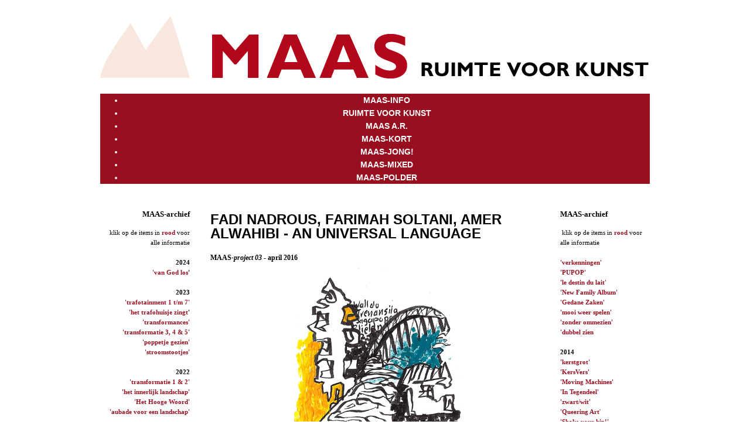

--- FILE ---
content_type: text/html; charset=utf-8
request_url: https://maasartistresidence.nl/?id=583
body_size: 9722
content:
<!DOCTYPE html PUBLIC "-//W3C//DTD XHTML 1.0 Transitional//EN"
  "http://www.w3.org/TR/xhtml1/DTD/xhtml1-transitional.dtd">

<html xmlns="http://www.w3.org/1999/xhtml" 
   xml:lang="en-gb" lang="en-gb" >

<head>

<base href="https://maasartistresidence.nl/" />
	<meta http-equiv="content-type" content="text/html; charset=utf-8" />
	<meta name="keywords" content="Maas Artist Residence is een onafhankelijk kunstenaarsinitiatief door de nederlandse kunstenaar Bart Drost, gevestigd in de oude melkfabriek Maas&amp;Waal nabij het centrum van Nijmegen. MAAS geeft pas afgestudeerde Chinese kunstenaars een tijdelijke werkplek. Kunst Nijmegen; beeldende kunst; schilderkunst; tentoonstellingen;" />
	<meta name="author" content="Luc Dinnissen" />
	<meta name="description" content="Bart Drost, Maas Artist Residence, kunst, Nijmegen, Chinese, beeldende kunst, tentoonstellingen, performance," />
	<meta name="generator" content="Joomla! - Open Source Content Management" />
	<title>Maas Artist Residence - Fadi Nadrous, Farimah Soltani, Amer Alwahibi - An universal language</title>
	<link href="https://cdn.jsdelivr.net/gh/fancyapps/fancybox@3.5.7/dist/jquery.fancybox.min.css" rel="stylesheet" type="text/css" />
	<link href="/plugins/content/jw_sig/jw_sig/tmpl/Classic/css/template.css?v=4.1.0" rel="stylesheet" type="text/css" />
	<link href="https://maasartistresidence.nl/modules/mod_ext_superfish_menu/assets/css/superfish.css" rel="stylesheet" type="text/css" />
	<script type="application/json" class="joomla-script-options new">{"csrf.token":"a7101f02b13617e876a4c4ad2ca60e16","system.paths":{"root":"","base":""}}</script>
	<script src="/media/system/js/mootools-core.js?1d5bfdf7cd73479eef729617fecd2ba5" type="text/javascript"></script>
	<script src="/media/system/js/core.js?1d5bfdf7cd73479eef729617fecd2ba5" type="text/javascript"></script>
	<script src="/media/jui/js/jquery.min.js?1d5bfdf7cd73479eef729617fecd2ba5" type="text/javascript"></script>
	<script src="/media/jui/js/jquery-noconflict.js?1d5bfdf7cd73479eef729617fecd2ba5" type="text/javascript"></script>
	<script src="/media/jui/js/jquery-migrate.min.js?1d5bfdf7cd73479eef729617fecd2ba5" type="text/javascript"></script>
	<script src="https://cdn.jsdelivr.net/gh/fancyapps/fancybox@3.5.7/dist/jquery.fancybox.min.js" type="text/javascript"></script>
	<script src="/media/system/js/caption.js?1d5bfdf7cd73479eef729617fecd2ba5" type="text/javascript"></script>
	<script type="text/javascript">

        (function($) {
            $(document).ready(function() {
                $.fancybox.defaults.i18n.en = {
                    CLOSE: 'Close',
                    NEXT: 'Next',
                    PREV: 'Previous',
                    ERROR: 'The requested content cannot be loaded.<br/>Please try again later.',
                    PLAY_START: 'Start slideshow',
                    PLAY_STOP: 'Pause slideshow',
                    FULL_SCREEN: 'Full screen',
                    THUMBS: 'Thumbnails',
                    DOWNLOAD: 'Download',
                    SHARE: 'Share',
                    ZOOM: 'Zoom'
                };
                $.fancybox.defaults.lang = 'en';
                $('a.fancybox-gallery').fancybox({
                    buttons: [
                        'slideShow',
                        'fullScreen',
                        'thumbs',
                        'share',
                        'download',
                        //'zoom',
                        'close'
                    ],
                    beforeShow: function(instance, current) {
                        if (current.type === 'image') {
                            var title = current.opts.$orig.attr('title');
                            current.opts.caption = (title.length ? '<b class="fancyboxCounter">Image ' + (current.index + 1) + ' of ' + instance.group.length + '</b>' + ' | ' + title : '');
                        }
                    }
                });
            });
        })(jQuery);
    jQuery(window).on('load',  function() {
				new JCaption('img.caption');
			});
	</script>
	<script type = "text/javascript" src = "http://ajax.googleapis.com/ajax/libs/jquery/1.9.1/jquery.min.js"></script>
	<script type = "text/javascript" src = "https://maasartistresidence.nl/modules/mod_ext_superfish_menu/assets/js/hoverIntent.js"></script>
	<script type = "text/javascript" src = "https://maasartistresidence.nl/modules/mod_ext_superfish_menu/assets/js/superfish.js"></script>
	<script type = "text/javascript">if (jQuery) jQuery.noConflict();</script>

<link rel="stylesheet" href="/templates/luc/css/style.css" type="text/css" />

</head>

<body>

<div id="wrapper">


	<div id="wrapper-sub">


		<div id="translate">
				
		</div>

		<div id="header">
					<div class="moduletable">
						

<div class="custom"  >
	<p><a href="http://www.maasartistresidence.nl/"><img src="/images/stories/header_nl2.png" alt="" border="0" /></a></p></div>
		</div>
		
		</div>

		<div id="menu">
					<div class="moduletable">
							
<div class="mod_ext_superfish_menu">
	
	<ul class="ext-menu  ">
	<li class="item-126 current active"><a href="/" >MAAS-INFO</a></li><li class="item-121"><a href="/maas-space-for-art" >Ruimte voor Kunst</a></li><li class="item-122"><a href="/artist-residence" >MAAS A.R.</a></li><li class="item-123"><a href="/maas-short" >MAAS-kort</a></li><li class="item-124"><a href="/maas-young" >MAAS-jong!</a></li><li class="item-125"><a href="/maas-mixed" >MAAS-mixed</a></li><li class="item-127"><a href="/maas-en-de-polder" >MAAS-polder</a></li></ul>
	
	
		<script type="text/javascript"> 
	   jQuery(document).ready(function(){ 
			jQuery("ul.ext-menu").superfish({ 
				animation:  {opacity:'show', height:'show', width:'show'},
				delay:      1000,
				speed:      'normal',
				autoArrows: true 
			}); 
		});  
	</script>
		<div style="clear: both;"></div>
</div><div style='display:none'><div><p>Developed in conjunction with <a href='http://www.ext-joom.com/en/' title='Joomla templates' target='_blank'>Ext-Joom.com</a></p></div></div>		</div>
	
		</div>

		<div id="content">

			<div id="left">
						<div class="moduletable">
							<h3>MAAS-archief</h3>
						

<div class="custom"  >
	<p style="text-align: right;">klik op de items in <strong><a href="/?id=618">rood</a></strong> voor alle informatie</p>
<p style="text-align: right;"> </p>
<p style="text-align: right;"><strong>2024</strong></p>
<p style="text-align: right;"><strong><a href="/?id=707">'van God los</a>'</strong></p>
<p style="text-align: right;"> </p>
<p style="text-align: right;"><strong>2023</strong></p>
<p style="text-align: right;"><strong><a href="/?id=686" target="_blank" rel="noopener noreferrer">'trafotainment 1 t/m 7'</a></strong></p>
<p style="text-align: right;"><strong><a href="/?id=691" target="_blank" rel="noopener noreferrer">'het trafohuisje zingt</a>'</strong></p>
<p style="text-align: right;"><strong><a href="/?id=682" target="_blank" rel="noopener noreferrer">'transformances'</a></strong></p>
<p style="text-align: right;"><strong><a href="/?id=683" target="_blank" rel="noopener noreferrer">'transformatie 3, 4 &amp; 5'</a></strong></p>
<p style="text-align: right;"><strong><a href="/?id=687" target="_blank" rel="noopener noreferrer">'poppetje gezien'</a></strong></p>
<p style="text-align: right;"><strong><a href="/?id=681">'stroomstootjes'</a></strong></p>
<p style="text-align: right;"> </p>
<p style="text-align: right;"><strong>2022</strong></p>
<p style="text-align: right;"><strong><a href="/?id=680">'transformatie 1 &amp; 2'</a></strong></p>
<p style="text-align: right;"><strong><a href="/?id=679">'het innerlijk landschap'</a></strong></p>
<p style="text-align: right;"><strong><a href="/?id=678">'Het Hooge Woord'</a></strong></p>
<p style="text-align: right;"><strong><a href="/?id=677">'aubade voor een landschap'</a></strong></p>
<p style="text-align: right;"><strong> </strong></p>
<p style="text-align: right;"><strong>2017</strong></p>
<p style="text-align: right;"><strong><a href="/?id=668">'stilaan voorwaarts'</a></strong></p>
<p style="text-align: right;"><strong><a href="/?id=667">'resoneren'</a></strong></p>
<p style="text-align: right;"><strong><a href="/?id=660">'sen lin mu'</a></strong></p>
<p style="text-align: right;"><strong><a href="/?id=653">'at home'</a></strong></p>
<p style="text-align: right;"><strong><a href="/?id=647">'speelruimte'</a></strong></p>
<p style="text-align: right;"><strong><a href="/?id=642">'lievelingen'</a></strong></p>
<p style="text-align: right;"><strong><a href="/?id=641">'scheppingsdrang'</a></strong></p>
<p style="text-align: right;"><strong><a href="/?id=635">'nieuw leven'</a></strong></p>
<p style="text-align: right;"><strong><a href="/?id=629">'STILL'</a></strong></p>
<p style="text-align: right;"><strong><a href="/?id=622">'poeder &amp; garen'</a> </strong></p>
<p style="text-align: right;"> </p>
<p style="text-align: right;"><strong>2016</strong></p>
<p style="text-align: right;"><strong><a href="/?id=617">'couch paintings'</a></strong></p>
<p style="text-align: right;"><strong><a href="/?id=611">'MANCAVE'</a></strong></p>
<p style="text-align: right;"><strong><a href="/?id=604">'Ode aan Oda'</a></strong></p>
<p style="text-align: right;"><strong><a href="/?id=598">'the incident room'</a></strong></p>
<p style="text-align: right;"><strong><a href="/?id=597">'remember to breathe'</a></strong></p>
<p style="text-align: right;"><strong><a href="/?id=562">'wat verdwijnt blijft'</a></strong></p>
<p style="text-align: right;"><strong><a href="/?id=583">'an universal language'</a></strong></p>
<p style="text-align: right;"> <strong><a href="/?id=574">'alles wat je maakt...'</a></strong></p>
<p style="text-align: right;"><strong><a href="/?id=571">'100 + 100'</a></strong></p>
<p style="text-align: right;"> <strong><a href="/?id=555">'MAAS AR in het bejaardenhuis'</a></strong></p>
<p style="text-align: right;"><strong><a href="/?id=557">'vreugdbewijzen </a></strong></p>
<p style="text-align: right;"><strong><a href="/?id=557">&amp; Spielwahn'</a></strong></p>
<p style="text-align: right;"> </p>
<p style="text-align: right;"><strong>2015</strong></p>
<p style="text-align: right;"><strong><a href="/?id=550">'rolling, rolling...'</a></strong></p>
<p style="text-align: right;"><strong><a href="/?id=544">'de een en de ander'</a></strong></p>
<p style="text-align: right;"><strong><a href="/?id=535"> '024-beeldenmarathon'</a></strong></p>
<p> </p>
<p style="text-align: right;"> </p>
<p style="text-align: right;"> </p>
<p><a href="/?id=5"><img style="float: right;" src="/images/contact.jpg" alt="" width="6" height="4" /></a></p></div>
		</div>
	
			</div>

			<div id="middle">
				<div class="item-page" itemscope itemtype="https://schema.org/Article">
	<meta itemprop="inLanguage" content="en-GB" />
	
		
			<div class="page-header">
		<h2 itemprop="headline">
			Fadi Nadrous, Farimah Soltani, Amer Alwahibi - An universal language		</h2>
							</div>
					
		
						<dl class="article-info muted">

		
			<dt class="article-info-term">
							</dt>

			
			
			
			
			
		
					
			
						</dl>
	
	
		
								<div itemprop="articleBody">
		<p><strong>MAAS<em>-project 03</em> - april 2016</strong></p>
<p class="MsoNormal" style="text-align: left;"><img style="display: block; margin-left: auto; margin-right: auto;" src="/images/stories/refugee/web.jpg" alt="" width="300" height="300" /></p>
<p class="MsoNormal" style="text-align: left;"> </p>
<p class="MsoNormal" style="text-align: justify;"><span id="result_box" lang="en"><span class="hps">Since December 2015 </span><span class="hps">the young visual artists</span> <span class="hps">Fadi</span> <span class="hps">Nadrous</span> from Syria <span class="hps">and</span> <span class="hps">Farimah</span> <span class="hps">Soltani</span> from Iran worked one day a week <span class="hps">at</span> the studio of Bart Drost, the space where the <span class="hps">MAAS-activities take place</span>. In 'an universal language'<span class="hps"> Fadi and Farimah</span> <span class="hps">show</span> recent <span class="hps">works that they have</span> <span class="hps">made</span> here <span class="hps">in the Netherlands. </span></span></p>
<p class="MsoNormal" style="text-align: justify;"><span id="result_box" lang="en"><span class="hps">Farimah made several paintings together with a Dutch artist, Fadi also invited his Syrian artist/friend </span></span><span id="result_box" lang="en"><span class="hps"><span lang="en"><span class="hps">Amer Alwahibi </span></span>to </span><span class="hps">contribute to the show</span><span class="hps">.</span></span></p>
<div class="MsoNormal" style="text-align: justify;"><span lang="en"><span class="hps"> </span></span><span lang="EN-US" style="font-family: 'Verdana','sans-serif'; mso-ansi-language: EN-US;"> <br /></span></div>
<p style="text-align: justify;">

<!-- JoomlaWorks "Simple Image Gallery" Plugin (v4.1.0) starts here -->

<ul id="sigFreeId8d59173f16" class="sigFreeContainer sigFreeClassic">
        <li class="sigFreeThumb">
        <a href="/images/stories/refugee/tent/t01.jpg" class="sigFreeLink fancybox-gallery" style="width:135px;height:135px;" title="You are viewing the image with filename t01.jpg" data-thumb="/cache/jw_sig/jw_sig_cache_8d59173f16_t01.jpg" target="_blank" data-fancybox="gallery8d59173f16">
            <img class="sigFreeImg" src="/plugins/content/jw_sig/jw_sig/includes/images/transparent.gif" alt="Click to enlarge image t01.jpg" title="Click to enlarge image t01.jpg" style="width:135px;height:135px;background-image:url('/cache/jw_sig/jw_sig_cache_8d59173f16_t01.jpg');" />
        </a>
    </li>
        <li class="sigFreeThumb">
        <a href="/images/stories/refugee/tent/t02.jpg" class="sigFreeLink fancybox-gallery" style="width:135px;height:135px;" title="You are viewing the image with filename t02.jpg" data-thumb="/cache/jw_sig/jw_sig_cache_8d59173f16_t02.jpg" target="_blank" data-fancybox="gallery8d59173f16">
            <img class="sigFreeImg" src="/plugins/content/jw_sig/jw_sig/includes/images/transparent.gif" alt="Click to enlarge image t02.jpg" title="Click to enlarge image t02.jpg" style="width:135px;height:135px;background-image:url('/cache/jw_sig/jw_sig_cache_8d59173f16_t02.jpg');" />
        </a>
    </li>
        <li class="sigFreeThumb">
        <a href="/images/stories/refugee/tent/t03.jpg" class="sigFreeLink fancybox-gallery" style="width:135px;height:135px;" title="You are viewing the image with filename t03.jpg" data-thumb="/cache/jw_sig/jw_sig_cache_8d59173f16_t03.jpg" target="_blank" data-fancybox="gallery8d59173f16">
            <img class="sigFreeImg" src="/plugins/content/jw_sig/jw_sig/includes/images/transparent.gif" alt="Click to enlarge image t03.jpg" title="Click to enlarge image t03.jpg" style="width:135px;height:135px;background-image:url('/cache/jw_sig/jw_sig_cache_8d59173f16_t03.jpg');" />
        </a>
    </li>
        <li class="sigFreeThumb">
        <a href="/images/stories/refugee/tent/t07.jpg" class="sigFreeLink fancybox-gallery" style="width:135px;height:135px;" title="You are viewing the image with filename t07.jpg" data-thumb="/cache/jw_sig/jw_sig_cache_8d59173f16_t07.jpg" target="_blank" data-fancybox="gallery8d59173f16">
            <img class="sigFreeImg" src="/plugins/content/jw_sig/jw_sig/includes/images/transparent.gif" alt="Click to enlarge image t07.jpg" title="Click to enlarge image t07.jpg" style="width:135px;height:135px;background-image:url('/cache/jw_sig/jw_sig_cache_8d59173f16_t07.jpg');" />
        </a>
    </li>
        <li class="sigFreeThumb">
        <a href="/images/stories/refugee/tent/t08.jpg" class="sigFreeLink fancybox-gallery" style="width:135px;height:135px;" title="You are viewing the image with filename t08.jpg" data-thumb="/cache/jw_sig/jw_sig_cache_8d59173f16_t08.jpg" target="_blank" data-fancybox="gallery8d59173f16">
            <img class="sigFreeImg" src="/plugins/content/jw_sig/jw_sig/includes/images/transparent.gif" alt="Click to enlarge image t08.jpg" title="Click to enlarge image t08.jpg" style="width:135px;height:135px;background-image:url('/cache/jw_sig/jw_sig_cache_8d59173f16_t08.jpg');" />
        </a>
    </li>
        <li class="sigFreeThumb">
        <a href="/images/stories/refugee/tent/t09.jpg" class="sigFreeLink fancybox-gallery" style="width:135px;height:135px;" title="You are viewing the image with filename t09.jpg" data-thumb="/cache/jw_sig/jw_sig_cache_8d59173f16_t09.jpg" target="_blank" data-fancybox="gallery8d59173f16">
            <img class="sigFreeImg" src="/plugins/content/jw_sig/jw_sig/includes/images/transparent.gif" alt="Click to enlarge image t09.jpg" title="Click to enlarge image t09.jpg" style="width:135px;height:135px;background-image:url('/cache/jw_sig/jw_sig_cache_8d59173f16_t09.jpg');" />
        </a>
    </li>
        <li class="sigFreeThumb">
        <a href="/images/stories/refugee/tent/t10.jpg" class="sigFreeLink fancybox-gallery" style="width:135px;height:135px;" title="You are viewing the image with filename t10.jpg" data-thumb="/cache/jw_sig/jw_sig_cache_8d59173f16_t10.jpg" target="_blank" data-fancybox="gallery8d59173f16">
            <img class="sigFreeImg" src="/plugins/content/jw_sig/jw_sig/includes/images/transparent.gif" alt="Click to enlarge image t10.jpg" title="Click to enlarge image t10.jpg" style="width:135px;height:135px;background-image:url('/cache/jw_sig/jw_sig_cache_8d59173f16_t10.jpg');" />
        </a>
    </li>
        <li class="sigFreeThumb">
        <a href="/images/stories/refugee/tent/t12.jpg" class="sigFreeLink fancybox-gallery" style="width:135px;height:135px;" title="You are viewing the image with filename t12.jpg" data-thumb="/cache/jw_sig/jw_sig_cache_8d59173f16_t12.jpg" target="_blank" data-fancybox="gallery8d59173f16">
            <img class="sigFreeImg" src="/plugins/content/jw_sig/jw_sig/includes/images/transparent.gif" alt="Click to enlarge image t12.jpg" title="Click to enlarge image t12.jpg" style="width:135px;height:135px;background-image:url('/cache/jw_sig/jw_sig_cache_8d59173f16_t12.jpg');" />
        </a>
    </li>
        <li class="sigFreeThumb">
        <a href="/images/stories/refugee/tent/t15.jpg" class="sigFreeLink fancybox-gallery" style="width:135px;height:135px;" title="You are viewing the image with filename t15.jpg" data-thumb="/cache/jw_sig/jw_sig_cache_8d59173f16_t15.jpg" target="_blank" data-fancybox="gallery8d59173f16">
            <img class="sigFreeImg" src="/plugins/content/jw_sig/jw_sig/includes/images/transparent.gif" alt="Click to enlarge image t15.jpg" title="Click to enlarge image t15.jpg" style="width:135px;height:135px;background-image:url('/cache/jw_sig/jw_sig_cache_8d59173f16_t15.jpg');" />
        </a>
    </li>
        <li class="sigFreeThumb">
        <a href="/images/stories/refugee/tent/t16.jpg" class="sigFreeLink fancybox-gallery" style="width:135px;height:135px;" title="You are viewing the image with filename t16.jpg" data-thumb="/cache/jw_sig/jw_sig_cache_8d59173f16_t16.jpg" target="_blank" data-fancybox="gallery8d59173f16">
            <img class="sigFreeImg" src="/plugins/content/jw_sig/jw_sig/includes/images/transparent.gif" alt="Click to enlarge image t16.jpg" title="Click to enlarge image t16.jpg" style="width:135px;height:135px;background-image:url('/cache/jw_sig/jw_sig_cache_8d59173f16_t16.jpg');" />
        </a>
    </li>
        <li class="sigFreeThumb">
        <a href="/images/stories/refugee/tent/t17.jpg" class="sigFreeLink fancybox-gallery" style="width:135px;height:135px;" title="You are viewing the image with filename t17.jpg" data-thumb="/cache/jw_sig/jw_sig_cache_8d59173f16_t17.jpg" target="_blank" data-fancybox="gallery8d59173f16">
            <img class="sigFreeImg" src="/plugins/content/jw_sig/jw_sig/includes/images/transparent.gif" alt="Click to enlarge image t17.jpg" title="Click to enlarge image t17.jpg" style="width:135px;height:135px;background-image:url('/cache/jw_sig/jw_sig_cache_8d59173f16_t17.jpg');" />
        </a>
    </li>
        <li class="sigFreeThumb">
        <a href="/images/stories/refugee/tent/t18.jpg" class="sigFreeLink fancybox-gallery" style="width:135px;height:135px;" title="You are viewing the image with filename t18.jpg" data-thumb="/cache/jw_sig/jw_sig_cache_8d59173f16_t18.jpg" target="_blank" data-fancybox="gallery8d59173f16">
            <img class="sigFreeImg" src="/plugins/content/jw_sig/jw_sig/includes/images/transparent.gif" alt="Click to enlarge image t18.jpg" title="Click to enlarge image t18.jpg" style="width:135px;height:135px;background-image:url('/cache/jw_sig/jw_sig_cache_8d59173f16_t18.jpg');" />
        </a>
    </li>
        <li class="sigFreeThumb">
        <a href="/images/stories/refugee/tent/t19.jpg" class="sigFreeLink fancybox-gallery" style="width:135px;height:135px;" title="You are viewing the image with filename t19.jpg" data-thumb="/cache/jw_sig/jw_sig_cache_8d59173f16_t19.jpg" target="_blank" data-fancybox="gallery8d59173f16">
            <img class="sigFreeImg" src="/plugins/content/jw_sig/jw_sig/includes/images/transparent.gif" alt="Click to enlarge image t19.jpg" title="Click to enlarge image t19.jpg" style="width:135px;height:135px;background-image:url('/cache/jw_sig/jw_sig_cache_8d59173f16_t19.jpg');" />
        </a>
    </li>
        <li class="sigFreeThumb">
        <a href="/images/stories/refugee/tent/t22.jpg" class="sigFreeLink fancybox-gallery" style="width:135px;height:135px;" title="You are viewing the image with filename t22.jpg" data-thumb="/cache/jw_sig/jw_sig_cache_8d59173f16_t22.jpg" target="_blank" data-fancybox="gallery8d59173f16">
            <img class="sigFreeImg" src="/plugins/content/jw_sig/jw_sig/includes/images/transparent.gif" alt="Click to enlarge image t22.jpg" title="Click to enlarge image t22.jpg" style="width:135px;height:135px;background-image:url('/cache/jw_sig/jw_sig_cache_8d59173f16_t22.jpg');" />
        </a>
    </li>
        <li class="sigFreeThumb">
        <a href="/images/stories/refugee/tent/t24.jpg" class="sigFreeLink fancybox-gallery" style="width:135px;height:135px;" title="You are viewing the image with filename t24.jpg" data-thumb="/cache/jw_sig/jw_sig_cache_8d59173f16_t24.jpg" target="_blank" data-fancybox="gallery8d59173f16">
            <img class="sigFreeImg" src="/plugins/content/jw_sig/jw_sig/includes/images/transparent.gif" alt="Click to enlarge image t24.jpg" title="Click to enlarge image t24.jpg" style="width:135px;height:135px;background-image:url('/cache/jw_sig/jw_sig_cache_8d59173f16_t24.jpg');" />
        </a>
    </li>
        <li class="sigFreeThumb">
        <a href="/images/stories/refugee/tent/t25.jpg" class="sigFreeLink fancybox-gallery" style="width:135px;height:135px;" title="You are viewing the image with filename t25.jpg" data-thumb="/cache/jw_sig/jw_sig_cache_8d59173f16_t25.jpg" target="_blank" data-fancybox="gallery8d59173f16">
            <img class="sigFreeImg" src="/plugins/content/jw_sig/jw_sig/includes/images/transparent.gif" alt="Click to enlarge image t25.jpg" title="Click to enlarge image t25.jpg" style="width:135px;height:135px;background-image:url('/cache/jw_sig/jw_sig_cache_8d59173f16_t25.jpg');" />
        </a>
    </li>
        <li class="sigFreeClear">&nbsp;</li>
</ul>


<!-- JoomlaWorks "Simple Image Gallery" Plugin (v4.1.0) ends here -->

</p>
<p style="text-align: justify;"> </p>
<p><strong><a href="/?id=584">Works of Amer Alwahibi</a></strong></p>
<p><strong><a href="/?id=588">Works of Fadi Nadrous</a></strong></p>
<p><strong><a href="/?id=585">Works of Farimah Soltani</a></strong></p>
<p> </p>
<p><strong><a href="/?id=587">The big MAAS drawing book</a></strong></p>
<p> </p>
<p> </p>
<p style="text-align: justify;">*****</p>
<p style="text-align: justify;"> </p>
<p style="text-align: justify;">On Sunday MAAS serves soup.</p>
<p style="text-align: justify;">On Sunday April 24th 2016 there was:</p>
<p style="text-align: justify;"> </p>
<p style="text-align: justify;"><img src="/images/stories/refugee/granaatappelsoep.jpg" alt="" width="100" height="100" /></p>
<p style="text-align: justify;"> </p>
<!-- [if gte mso 9]><xml>
 <o:DocumentProperties>
  <o:Version>12.00</o:Version>
 </o:DocumentProperties>
</xml><![endif]--><!-- [if gte mso 9]><xml>
 <o:DocumentProperties>
  <o:Version>12.00</o:Version>
 </o:DocumentProperties>
</xml><![endif]--><!-- [if gte mso 9]><xml>
 <o:DocumentProperties>
  <o:Version>12.00</o:Version>
 </o:DocumentProperties>
</xml><![endif]-->
<p style="margin: 0cm; margin-bottom: .0001pt;"><b style="mso-bidi-font-weight: normal;"><span lang="EN-US" style="font-size: 9.0pt; font-family: 'Verdana','sans-serif'; mso-ansi-language: EN-US;">Pomegranate soup </span></b></p>
<p style="margin: 0cm; margin-bottom: .0001pt;"><span lang="EN-US" style="font-size: 9.0pt; font-family: 'Verdana','sans-serif'; mso-ansi-language: EN-US;">(for six)</span></p>
<p style="margin: 0cm; margin-bottom: .0001pt;"><span lang="EN-US" style="font-size: 9.0pt; font-family: 'Verdana','sans-serif'; mso-ansi-language: EN-US;"> </span></p>
<p style="margin: 0cm; margin-bottom: .0001pt;"><span lang="EN-US" style="font-size: 9.0pt; font-family: 'Verdana','sans-serif'; mso-ansi-language: EN-US;">Ingredients</span></p>
<p style="margin: 0cm; margin-bottom: .0001pt;"><span lang="EN-US" style="font-size: 9.0pt; font-family: 'Verdana','sans-serif'; mso-ansi-language: EN-US;">2 medium onions<br /> 6 cloves garlic<br /> 1 tsp turmeric<br /> 1 cup yellow split peas</span></p>
<p style="margin: 0cm; margin-bottom: .0001pt;"><span lang="EN-US" style="font-size: 9.0pt; font-family: 'Verdana','sans-serif'; mso-ansi-language: EN-US;">½ cup yellow lentils<br /> 1/2 cup rice<br /> 10 cups vegetable broth<br /> 1 cup pomegranate paste<br /> 2 cups chopped parsley, packed</span></p>
<p style="margin: 0cm; margin-bottom: .0001pt;"><span lang="EN-US" style="font-size: 9.0pt; font-family: 'Verdana','sans-serif'; mso-ansi-language: EN-US;">2 cups chopped spinach, packed<br /> 2 cups chopped cilantro, packed<br /> 2 cups chopped mint, packed<br /> 2 cups rough green onion<br /> 2 tbsp Ground Angelica<br /> salt<br /> olive oil</span></p>
<p style="margin: 0cm; margin-bottom: .0001pt;"><span lang="EN-US" style="font-size: 9.0pt; font-family: 'Verdana','sans-serif'; mso-ansi-language: EN-US;">pomegranate seeds</span></p>
<p style="margin: 0cm; margin-bottom: .0001pt;"><span lang="EN-US" style="font-size: 9.0pt; font-family: 'Verdana','sans-serif'; mso-ansi-language: EN-US;"> </span></p>
<p class="MsoNormal"><span lang="EN-US" style="font-size: 9.0pt; font-family: 'Verdana','sans-serif'; mso-ansi-language: EN-US;">Small dice onion and mince garlic. Sauté in olive oil until just past translucent. </span></p>
<p class="MsoNormal"><span lang="EN-US" style="font-size: 9.0pt; font-family: 'Verdana','sans-serif'; mso-ansi-language: EN-US;">Add turmeric and give it a stir, add split peas and rice. Give it a stir, add broth. </span></p>
<p class="MsoNormal"><span lang="EN-US" style="font-size: 9.0pt; font-family: 'Verdana','sans-serif'; mso-ansi-language: EN-US;">Season with salt and cook for half hour covered.</span></p>
<p class="MsoNormal"><span lang="EN-US" style="font-size: 9.0pt; font-family: 'Verdana','sans-serif'; mso-ansi-language: EN-US;">Add pomegranate paste to the soup and mix well.</span></p>
<p class="MsoNormal"><span lang="EN-US" style="font-size: 9.0pt; font-family: 'Verdana','sans-serif'; mso-ansi-language: EN-US;">Add chopped herbs and Ground Angelica to the soup.  </span></p>
<p class="MsoNormal"><span lang="EN-US" style="font-size: 9.0pt; font-family: 'Verdana','sans-serif'; mso-ansi-language: EN-US;">Cover and cook for 1 1/2 hours on low. </span></p>
<p class="MsoNormal"><span lang="EN-US" style="font-size: 9.0pt; font-family: 'Verdana','sans-serif'; mso-ansi-language: EN-US;">Make sure to stir the pot often so that the bottom of the soup does not burn.  </span></p>
<p class="MsoNormal"><span lang="EN-US" style="font-size: 9.0pt; font-family: 'Verdana','sans-serif'; mso-ansi-language: EN-US;">Serve wich chopped mint and pomegranate seeds.</span></p>
<!-- [if gte mso 9]><xml>
 <w:WordDocument>
  <w:View>Normal</w:View>
  <w:Zoom>0</w:Zoom>
  <w:TrackMoves/>
  <w:TrackFormatting/>
  <w:HyphenationZone>21</w:HyphenationZone>
  <w:PunctuationKerning/>
  <w:ValidateAgainstSchemas/>
  <w:SaveIfXMLInvalid>false</w:SaveIfXMLInvalid>
  <w:IgnoreMixedContent>false</w:IgnoreMixedContent>
  <w:AlwaysShowPlaceholderText>false</w:AlwaysShowPlaceholderText>
  <w:DoNotPromoteQF/>
  <w:LidThemeOther>NL</w:LidThemeOther>
  <w:LidThemeAsian>X-NONE</w:LidThemeAsian>
  <w:LidThemeComplexScript>X-NONE</w:LidThemeComplexScript>
  <w:Compatibility>
   <w:BreakWrappedTables/>
   <w:SnapToGridInCell/>
   <w:WrapTextWithPunct/>
   <w:UseAsianBreakRules/>
   <w:DontGrowAutofit/>
   <w:SplitPgBreakAndParaMark/>
   <w:DontVertAlignCellWithSp/>
   <w:DontBreakConstrainedForcedTables/>
   <w:DontVertAlignInTxbx/>
   <w:Word11KerningPairs/>
   <w:CachedColBalance/>
  </w:Compatibility>
  <w:BrowserLevel>MicrosoftInternetExplorer4</w:BrowserLevel>
  <m:mathPr>
   <m:mathFont m:val="Cambria Math"/>
   <m:brkBin m:val="before"/>
   <m:brkBinSub m:val="&#45;-"/>
   <m:smallFrac m:val="off"/>
   <m:dispDef/>
   <m:lMargin m:val="0"/>
   <m:rMargin m:val="0"/>
   <m:defJc m:val="centerGroup"/>
   <m:wrapIndent m:val="1440"/>
   <m:intLim m:val="subSup"/>
   <m:naryLim m:val="undOvr"/>
  </m:mathPr></w:WordDocument>
</xml><![endif]--><!-- [if gte mso 9]><xml>
 <w:LatentStyles DefLockedState="false" DefUnhideWhenUsed="true"
  DefSemiHidden="true" DefQFormat="false" DefPriority="99"
  LatentStyleCount="267">
  <w:LsdException Locked="false" Priority="0" SemiHidden="false"
   UnhideWhenUsed="false" QFormat="true" Name="Normal"/>
  <w:LsdException Locked="false" Priority="9" SemiHidden="false"
   UnhideWhenUsed="false" QFormat="true" Name="heading 1"/>
  <w:LsdException Locked="false" Priority="9" QFormat="true" Name="heading 2"/>
  <w:LsdException Locked="false" Priority="9" QFormat="true" Name="heading 3"/>
  <w:LsdException Locked="false" Priority="9" QFormat="true" Name="heading 4"/>
  <w:LsdException Locked="false" Priority="9" QFormat="true" Name="heading 5"/>
  <w:LsdException Locked="false" Priority="9" QFormat="true" Name="heading 6"/>
  <w:LsdException Locked="false" Priority="9" QFormat="true" Name="heading 7"/>
  <w:LsdException Locked="false" Priority="9" QFormat="true" Name="heading 8"/>
  <w:LsdException Locked="false" Priority="9" QFormat="true" Name="heading 9"/>
  <w:LsdException Locked="false" Priority="39" Name="toc 1"/>
  <w:LsdException Locked="false" Priority="39" Name="toc 2"/>
  <w:LsdException Locked="false" Priority="39" Name="toc 3"/>
  <w:LsdException Locked="false" Priority="39" Name="toc 4"/>
  <w:LsdException Locked="false" Priority="39" Name="toc 5"/>
  <w:LsdException Locked="false" Priority="39" Name="toc 6"/>
  <w:LsdException Locked="false" Priority="39" Name="toc 7"/>
  <w:LsdException Locked="false" Priority="39" Name="toc 8"/>
  <w:LsdException Locked="false" Priority="39" Name="toc 9"/>
  <w:LsdException Locked="false" Priority="35" QFormat="true" Name="caption"/>
  <w:LsdException Locked="false" Priority="10" SemiHidden="false"
   UnhideWhenUsed="false" QFormat="true" Name="Title"/>
  <w:LsdException Locked="false" Priority="1" Name="Default Paragraph Font"/>
  <w:LsdException Locked="false" Priority="11" SemiHidden="false"
   UnhideWhenUsed="false" QFormat="true" Name="Subtitle"/>
  <w:LsdException Locked="false" Priority="22" SemiHidden="false"
   UnhideWhenUsed="false" QFormat="true" Name="Strong"/>
  <w:LsdException Locked="false" Priority="20" SemiHidden="false"
   UnhideWhenUsed="false" QFormat="true" Name="Emphasis"/>
  <w:LsdException Locked="false" Priority="59" SemiHidden="false"
   UnhideWhenUsed="false" Name="Table Grid"/>
  <w:LsdException Locked="false" UnhideWhenUsed="false" Name="Placeholder Text"/>
  <w:LsdException Locked="false" Priority="1" SemiHidden="false"
   UnhideWhenUsed="false" QFormat="true" Name="No Spacing"/>
  <w:LsdException Locked="false" Priority="60" SemiHidden="false"
   UnhideWhenUsed="false" Name="Light Shading"/>
  <w:LsdException Locked="false" Priority="61" SemiHidden="false"
   UnhideWhenUsed="false" Name="Light List"/>
  <w:LsdException Locked="false" Priority="62" SemiHidden="false"
   UnhideWhenUsed="false" Name="Light Grid"/>
  <w:LsdException Locked="false" Priority="63" SemiHidden="false"
   UnhideWhenUsed="false" Name="Medium Shading 1"/>
  <w:LsdException Locked="false" Priority="64" SemiHidden="false"
   UnhideWhenUsed="false" Name="Medium Shading 2"/>
  <w:LsdException Locked="false" Priority="65" SemiHidden="false"
   UnhideWhenUsed="false" Name="Medium List 1"/>
  <w:LsdException Locked="false" Priority="66" SemiHidden="false"
   UnhideWhenUsed="false" Name="Medium List 2"/>
  <w:LsdException Locked="false" Priority="67" SemiHidden="false"
   UnhideWhenUsed="false" Name="Medium Grid 1"/>
  <w:LsdException Locked="false" Priority="68" SemiHidden="false"
   UnhideWhenUsed="false" Name="Medium Grid 2"/>
  <w:LsdException Locked="false" Priority="69" SemiHidden="false"
   UnhideWhenUsed="false" Name="Medium Grid 3"/>
  <w:LsdException Locked="false" Priority="70" SemiHidden="false"
   UnhideWhenUsed="false" Name="Dark List"/>
  <w:LsdException Locked="false" Priority="71" SemiHidden="false"
   UnhideWhenUsed="false" Name="Colorful Shading"/>
  <w:LsdException Locked="false" Priority="72" SemiHidden="false"
   UnhideWhenUsed="false" Name="Colorful List"/>
  <w:LsdException Locked="false" Priority="73" SemiHidden="false"
   UnhideWhenUsed="false" Name="Colorful Grid"/>
  <w:LsdException Locked="false" Priority="60" SemiHidden="false"
   UnhideWhenUsed="false" Name="Light Shading Accent 1"/>
  <w:LsdException Locked="false" Priority="61" SemiHidden="false"
   UnhideWhenUsed="false" Name="Light List Accent 1"/>
  <w:LsdException Locked="false" Priority="62" SemiHidden="false"
   UnhideWhenUsed="false" Name="Light Grid Accent 1"/>
  <w:LsdException Locked="false" Priority="63" SemiHidden="false"
   UnhideWhenUsed="false" Name="Medium Shading 1 Accent 1"/>
  <w:LsdException Locked="false" Priority="64" SemiHidden="false"
   UnhideWhenUsed="false" Name="Medium Shading 2 Accent 1"/>
  <w:LsdException Locked="false" Priority="65" SemiHidden="false"
   UnhideWhenUsed="false" Name="Medium List 1 Accent 1"/>
  <w:LsdException Locked="false" UnhideWhenUsed="false" Name="Revision"/>
  <w:LsdException Locked="false" Priority="34" SemiHidden="false"
   UnhideWhenUsed="false" QFormat="true" Name="List Paragraph"/>
  <w:LsdException Locked="false" Priority="29" SemiHidden="false"
   UnhideWhenUsed="false" QFormat="true" Name="Quote"/>
  <w:LsdException Locked="false" Priority="30" SemiHidden="false"
   UnhideWhenUsed="false" QFormat="true" Name="Intense Quote"/>
  <w:LsdException Locked="false" Priority="66" SemiHidden="false"
   UnhideWhenUsed="false" Name="Medium List 2 Accent 1"/>
  <w:LsdException Locked="false" Priority="67" SemiHidden="false"
   UnhideWhenUsed="false" Name="Medium Grid 1 Accent 1"/>
  <w:LsdException Locked="false" Priority="68" SemiHidden="false"
   UnhideWhenUsed="false" Name="Medium Grid 2 Accent 1"/>
  <w:LsdException Locked="false" Priority="69" SemiHidden="false"
   UnhideWhenUsed="false" Name="Medium Grid 3 Accent 1"/>
  <w:LsdException Locked="false" Priority="70" SemiHidden="false"
   UnhideWhenUsed="false" Name="Dark List Accent 1"/>
  <w:LsdException Locked="false" Priority="71" SemiHidden="false"
   UnhideWhenUsed="false" Name="Colorful Shading Accent 1"/>
  <w:LsdException Locked="false" Priority="72" SemiHidden="false"
   UnhideWhenUsed="false" Name="Colorful List Accent 1"/>
  <w:LsdException Locked="false" Priority="73" SemiHidden="false"
   UnhideWhenUsed="false" Name="Colorful Grid Accent 1"/>
  <w:LsdException Locked="false" Priority="60" SemiHidden="false"
   UnhideWhenUsed="false" Name="Light Shading Accent 2"/>
  <w:LsdException Locked="false" Priority="61" SemiHidden="false"
   UnhideWhenUsed="false" Name="Light List Accent 2"/>
  <w:LsdException Locked="false" Priority="62" SemiHidden="false"
   UnhideWhenUsed="false" Name="Light Grid Accent 2"/>
  <w:LsdException Locked="false" Priority="63" SemiHidden="false"
   UnhideWhenUsed="false" Name="Medium Shading 1 Accent 2"/>
  <w:LsdException Locked="false" Priority="64" SemiHidden="false"
   UnhideWhenUsed="false" Name="Medium Shading 2 Accent 2"/>
  <w:LsdException Locked="false" Priority="65" SemiHidden="false"
   UnhideWhenUsed="false" Name="Medium List 1 Accent 2"/>
  <w:LsdException Locked="false" Priority="66" SemiHidden="false"
   UnhideWhenUsed="false" Name="Medium List 2 Accent 2"/>
  <w:LsdException Locked="false" Priority="67" SemiHidden="false"
   UnhideWhenUsed="false" Name="Medium Grid 1 Accent 2"/>
  <w:LsdException Locked="false" Priority="68" SemiHidden="false"
   UnhideWhenUsed="false" Name="Medium Grid 2 Accent 2"/>
  <w:LsdException Locked="false" Priority="69" SemiHidden="false"
   UnhideWhenUsed="false" Name="Medium Grid 3 Accent 2"/>
  <w:LsdException Locked="false" Priority="70" SemiHidden="false"
   UnhideWhenUsed="false" Name="Dark List Accent 2"/>
  <w:LsdException Locked="false" Priority="71" SemiHidden="false"
   UnhideWhenUsed="false" Name="Colorful Shading Accent 2"/>
  <w:LsdException Locked="false" Priority="72" SemiHidden="false"
   UnhideWhenUsed="false" Name="Colorful List Accent 2"/>
  <w:LsdException Locked="false" Priority="73" SemiHidden="false"
   UnhideWhenUsed="false" Name="Colorful Grid Accent 2"/>
  <w:LsdException Locked="false" Priority="60" SemiHidden="false"
   UnhideWhenUsed="false" Name="Light Shading Accent 3"/>
  <w:LsdException Locked="false" Priority="61" SemiHidden="false"
   UnhideWhenUsed="false" Name="Light List Accent 3"/>
  <w:LsdException Locked="false" Priority="62" SemiHidden="false"
   UnhideWhenUsed="false" Name="Light Grid Accent 3"/>
  <w:LsdException Locked="false" Priority="63" SemiHidden="false"
   UnhideWhenUsed="false" Name="Medium Shading 1 Accent 3"/>
  <w:LsdException Locked="false" Priority="64" SemiHidden="false"
   UnhideWhenUsed="false" Name="Medium Shading 2 Accent 3"/>
  <w:LsdException Locked="false" Priority="65" SemiHidden="false"
   UnhideWhenUsed="false" Name="Medium List 1 Accent 3"/>
  <w:LsdException Locked="false" Priority="66" SemiHidden="false"
   UnhideWhenUsed="false" Name="Medium List 2 Accent 3"/>
  <w:LsdException Locked="false" Priority="67" SemiHidden="false"
   UnhideWhenUsed="false" Name="Medium Grid 1 Accent 3"/>
  <w:LsdException Locked="false" Priority="68" SemiHidden="false"
   UnhideWhenUsed="false" Name="Medium Grid 2 Accent 3"/>
  <w:LsdException Locked="false" Priority="69" SemiHidden="false"
   UnhideWhenUsed="false" Name="Medium Grid 3 Accent 3"/>
  <w:LsdException Locked="false" Priority="70" SemiHidden="false"
   UnhideWhenUsed="false" Name="Dark List Accent 3"/>
  <w:LsdException Locked="false" Priority="71" SemiHidden="false"
   UnhideWhenUsed="false" Name="Colorful Shading Accent 3"/>
  <w:LsdException Locked="false" Priority="72" SemiHidden="false"
   UnhideWhenUsed="false" Name="Colorful List Accent 3"/>
  <w:LsdException Locked="false" Priority="73" SemiHidden="false"
   UnhideWhenUsed="false" Name="Colorful Grid Accent 3"/>
  <w:LsdException Locked="false" Priority="60" SemiHidden="false"
   UnhideWhenUsed="false" Name="Light Shading Accent 4"/>
  <w:LsdException Locked="false" Priority="61" SemiHidden="false"
   UnhideWhenUsed="false" Name="Light List Accent 4"/>
  <w:LsdException Locked="false" Priority="62" SemiHidden="false"
   UnhideWhenUsed="false" Name="Light Grid Accent 4"/>
  <w:LsdException Locked="false" Priority="63" SemiHidden="false"
   UnhideWhenUsed="false" Name="Medium Shading 1 Accent 4"/>
  <w:LsdException Locked="false" Priority="64" SemiHidden="false"
   UnhideWhenUsed="false" Name="Medium Shading 2 Accent 4"/>
  <w:LsdException Locked="false" Priority="65" SemiHidden="false"
   UnhideWhenUsed="false" Name="Medium List 1 Accent 4"/>
  <w:LsdException Locked="false" Priority="66" SemiHidden="false"
   UnhideWhenUsed="false" Name="Medium List 2 Accent 4"/>
  <w:LsdException Locked="false" Priority="67" SemiHidden="false"
   UnhideWhenUsed="false" Name="Medium Grid 1 Accent 4"/>
  <w:LsdException Locked="false" Priority="68" SemiHidden="false"
   UnhideWhenUsed="false" Name="Medium Grid 2 Accent 4"/>
  <w:LsdException Locked="false" Priority="69" SemiHidden="false"
   UnhideWhenUsed="false" Name="Medium Grid 3 Accent 4"/>
  <w:LsdException Locked="false" Priority="70" SemiHidden="false"
   UnhideWhenUsed="false" Name="Dark List Accent 4"/>
  <w:LsdException Locked="false" Priority="71" SemiHidden="false"
   UnhideWhenUsed="false" Name="Colorful Shading Accent 4"/>
  <w:LsdException Locked="false" Priority="72" SemiHidden="false"
   UnhideWhenUsed="false" Name="Colorful List Accent 4"/>
  <w:LsdException Locked="false" Priority="73" SemiHidden="false"
   UnhideWhenUsed="false" Name="Colorful Grid Accent 4"/>
  <w:LsdException Locked="false" Priority="60" SemiHidden="false"
   UnhideWhenUsed="false" Name="Light Shading Accent 5"/>
  <w:LsdException Locked="false" Priority="61" SemiHidden="false"
   UnhideWhenUsed="false" Name="Light List Accent 5"/>
  <w:LsdException Locked="false" Priority="62" SemiHidden="false"
   UnhideWhenUsed="false" Name="Light Grid Accent 5"/>
  <w:LsdException Locked="false" Priority="63" SemiHidden="false"
   UnhideWhenUsed="false" Name="Medium Shading 1 Accent 5"/>
  <w:LsdException Locked="false" Priority="64" SemiHidden="false"
   UnhideWhenUsed="false" Name="Medium Shading 2 Accent 5"/>
  <w:LsdException Locked="false" Priority="65" SemiHidden="false"
   UnhideWhenUsed="false" Name="Medium List 1 Accent 5"/>
  <w:LsdException Locked="false" Priority="66" SemiHidden="false"
   UnhideWhenUsed="false" Name="Medium List 2 Accent 5"/>
  <w:LsdException Locked="false" Priority="67" SemiHidden="false"
   UnhideWhenUsed="false" Name="Medium Grid 1 Accent 5"/>
  <w:LsdException Locked="false" Priority="68" SemiHidden="false"
   UnhideWhenUsed="false" Name="Medium Grid 2 Accent 5"/>
  <w:LsdException Locked="false" Priority="69" SemiHidden="false"
   UnhideWhenUsed="false" Name="Medium Grid 3 Accent 5"/>
  <w:LsdException Locked="false" Priority="70" SemiHidden="false"
   UnhideWhenUsed="false" Name="Dark List Accent 5"/>
  <w:LsdException Locked="false" Priority="71" SemiHidden="false"
   UnhideWhenUsed="false" Name="Colorful Shading Accent 5"/>
  <w:LsdException Locked="false" Priority="72" SemiHidden="false"
   UnhideWhenUsed="false" Name="Colorful List Accent 5"/>
  <w:LsdException Locked="false" Priority="73" SemiHidden="false"
   UnhideWhenUsed="false" Name="Colorful Grid Accent 5"/>
  <w:LsdException Locked="false" Priority="60" SemiHidden="false"
   UnhideWhenUsed="false" Name="Light Shading Accent 6"/>
  <w:LsdException Locked="false" Priority="61" SemiHidden="false"
   UnhideWhenUsed="false" Name="Light List Accent 6"/>
  <w:LsdException Locked="false" Priority="62" SemiHidden="false"
   UnhideWhenUsed="false" Name="Light Grid Accent 6"/>
  <w:LsdException Locked="false" Priority="63" SemiHidden="false"
   UnhideWhenUsed="false" Name="Medium Shading 1 Accent 6"/>
  <w:LsdException Locked="false" Priority="64" SemiHidden="false"
   UnhideWhenUsed="false" Name="Medium Shading 2 Accent 6"/>
  <w:LsdException Locked="false" Priority="65" SemiHidden="false"
   UnhideWhenUsed="false" Name="Medium List 1 Accent 6"/>
  <w:LsdException Locked="false" Priority="66" SemiHidden="false"
   UnhideWhenUsed="false" Name="Medium List 2 Accent 6"/>
  <w:LsdException Locked="false" Priority="67" SemiHidden="false"
   UnhideWhenUsed="false" Name="Medium Grid 1 Accent 6"/>
  <w:LsdException Locked="false" Priority="68" SemiHidden="false"
   UnhideWhenUsed="false" Name="Medium Grid 2 Accent 6"/>
  <w:LsdException Locked="false" Priority="69" SemiHidden="false"
   UnhideWhenUsed="false" Name="Medium Grid 3 Accent 6"/>
  <w:LsdException Locked="false" Priority="70" SemiHidden="false"
   UnhideWhenUsed="false" Name="Dark List Accent 6"/>
  <w:LsdException Locked="false" Priority="71" SemiHidden="false"
   UnhideWhenUsed="false" Name="Colorful Shading Accent 6"/>
  <w:LsdException Locked="false" Priority="72" SemiHidden="false"
   UnhideWhenUsed="false" Name="Colorful List Accent 6"/>
  <w:LsdException Locked="false" Priority="73" SemiHidden="false"
   UnhideWhenUsed="false" Name="Colorful Grid Accent 6"/>
  <w:LsdException Locked="false" Priority="19" SemiHidden="false"
   UnhideWhenUsed="false" QFormat="true" Name="Subtle Emphasis"/>
  <w:LsdException Locked="false" Priority="21" SemiHidden="false"
   UnhideWhenUsed="false" QFormat="true" Name="Intense Emphasis"/>
  <w:LsdException Locked="false" Priority="31" SemiHidden="false"
   UnhideWhenUsed="false" QFormat="true" Name="Subtle Reference"/>
  <w:LsdException Locked="false" Priority="32" SemiHidden="false"
   UnhideWhenUsed="false" QFormat="true" Name="Intense Reference"/>
  <w:LsdException Locked="false" Priority="33" SemiHidden="false"
   UnhideWhenUsed="false" QFormat="true" Name="Book Title"/>
  <w:LsdException Locked="false" Priority="37" Name="Bibliography"/>
  <w:LsdException Locked="false" Priority="39" QFormat="true" Name="TOC Heading"/>
 </w:LatentStyles>
</xml><![endif]--><!-- [if gte mso 10]>
<style>
 /* Style Definitions */
 table.MsoNormalTable
	{mso-style-name:Standaardtabel;
	mso-tstyle-rowband-size:0;
	mso-tstyle-colband-size:0;
	mso-style-noshow:yes;
	mso-style-priority:99;
	mso-style-qformat:yes;
	mso-style-parent:"";
	mso-padding-alt:0cm 5.4pt 0cm 5.4pt;
	mso-para-margin:0cm;
	mso-para-margin-bottom:.0001pt;
	mso-pagination:widow-orphan;
	font-size:11.0pt;
	font-family:"Calibri","sans-serif";
	mso-ascii-font-family:Calibri;
	mso-ascii-theme-font:minor-latin;
	mso-fareast-font-family:"Times New Roman";
	mso-fareast-theme-font:minor-fareast;
	mso-hansi-font-family:Calibri;
	mso-hansi-theme-font:minor-latin;
	mso-bidi-font-family:"Times New Roman";
	mso-bidi-theme-font:minor-bidi;}
</style>
<![endif]-->	</div>

	
							</div>

			</div>

			<div id="right">
						<div class="moduletable">
							<h3>MAAS-archief</h3>
						

<div class="custom"  >
	<p style="text-align: left;"> klik op de items in <strong><a href="/?id=618">rood</a></strong> voor alle informatie</p>
<p> </p>
<p><strong><a href="/?id=530">'verkenningen'</a></strong></p>
<p><strong><a href="/?id=527">'PUPOP'</a></strong></p>
<p><strong><a href="/?id=522">'le destin du lait'</a></strong></p>
<p><strong><a href="/?id=512">'New Family Album'</a></strong></p>
<p><strong><a href="/?id=503">'Gedane Zaken'</a></strong></p>
<p><a href="/?id=498"><strong>'mooi weer spelen'</strong></a></p>
<p><strong><a href="/?id=173">'zonder ommezien'</a><br /></strong></p>
<p><a href="/?id=142"><strong>'dubbel zien</strong></a></p>
<p style="text-align: left;"> </p>
<p style="text-align: left;"><strong>2014</strong></p>
<p style="text-align: left;"><strong><a href="/?id=156">'kerstgrot'</a><br /></strong></p>
<p style="text-align: left;"><strong><a href="/?id=147">'KersVers'</a><br /></strong></p>
<p style="text-align: left;"><strong><a href="/?id=136">'Moving Machines'</a><br /></strong></p>
<p style="text-align: left;"><strong><a href="/?id=131">'In Tegendeel'</a><br /></strong></p>
<p style="text-align: left;"><strong><a href="/?id=126">'zwart/wit'</a><br /></strong></p>
<p style="text-align: left;"><a href="/?id=121"><strong>'Queering Art</strong>'</a></p>
<p style="text-align: left;"><strong><a href="/?id=114">'Shake your hip!'</a><br /></strong></p>
<p style="text-align: left;"><strong><a href="/?id=107">'Retour Kathmandu'</a><br /></strong></p>
<p style="text-align: left;"><strong><a href="/?id=104">'De Familie'</a><br /></strong></p>
<p style="text-align: left;"><strong><a href="/?id=95" target="_self">'Onbegonnen werk'</a><br /></strong></p>
<div style="text-align: left;">
<p style="text-align: left;"><a href="/?id=83" target="_self"><strong>'De Gekkenkrant</strong></a>'</p>
</div>
<div style="text-align: left;">
<div style="text-align: left;"><strong><a href="/?id=78" target="_self">'Das Model'</a></strong></div>
</div>
<p style="text-align: left;"> </p>
<p style="text-align: left;"><strong>2013<br /></strong></p>
<div style="text-align: right;">
<p style="text-align: left;"><strong><a href="/?id=75" target="_self">'Groot tekenen</a>'</strong></p>
<p style="text-align: left;"><strong><a href="/?id=70" target="_self">'extremiteiten'</a></strong></p>
<p style="text-align: left;"><strong><a href="/?id=59" target="_self">'024-schilderestafette'</a></strong></p>
<p> </p>
</div>
<p><strong>2012</strong></p>
<p><strong><a href="/?id=56">'MAAS at CEAC'</a></strong></p>
<p class="MsoNormal"><strong><a href="/?id=477" target="_self"><strong>Xiaoming Xia</strong></a></strong></p>
<p class="MsoNormal"><strong><a href="/?id=454" target="_self"><strong>Rui Tian</strong></a></strong></p>
<p class="MsoNormal"><strong><a href="/?id=455" target="_self"><strong>Sayaka Abe</strong></a></strong></p>
<p class="MsoNormal"> </p>
<p class="MsoNormal"><strong><strong>2011</strong></strong></p>
<p class="MsoNormal"><strong><a href="/?id=356" target="_self"><strong>Zhixing Jia</strong></a></strong></p>
<p class="MsoNormal"><strong><a href="/?id=423" target="_self"><strong>Wei Na</strong></a></strong></p>
<p><strong><a href="/?id=419" target="_self"><strong>Bart Drost</strong></a></strong></p>
<div style="text-align: right;"> </div>
<p><strong><strong>1994</strong></strong></p>
<p><a href="/?id=479" target="_self"><strong>Angela Hampel</strong></a></p>
<p><a href="/?id=49" target="_self"><strong>Bart Drost</strong></a></p>
<p> </p>
<p><strong>1993</strong></p>
<p><a href="/?id=48" target="_self"><strong>Glas in beweging</strong></a></p>
<p><a href="/?id=47" target="_self"><strong>Hans Venhuizen</strong></a></p>
<p><a href="/?id=46" target="_self"><strong>Kunst uit Zimbabwe</strong></a></p>
<p><a href="/?id=45" target="_self"><strong>Kunst op de vloer</strong></a></p>
<p><strong><a href="/?id=44" target="_self"><strong>Ad van</strong> <strong>Hoof</strong></a></strong></p>
<p style="text-align: right;"> </p>
<p style="text-align: right;"><a href="/?id=5"><img style="float: left;" src="/images/contact.jpg" alt="" width="6" height="4" /></a></p>
<p style="text-align: left;"><!-- [if gte mso 9]><xml> <o:DocumentProperties> <o:Version>12.00</o:Version> </o:DocumentProperties> </xml><![endif]--></p>
<p style="text-align: left;"><!-- [if gte mso 9]><xml> <w:WordDocument> <w:View>Normal</w:View> <w:Zoom>0</w:Zoom> <w:TrackMoves /> <w:TrackFormatting /> <w:HyphenationZone>21</w:HyphenationZone> <w:PunctuationKerning /> <w:ValidateAgainstSchemas /> <w:SaveIfXMLInvalid>false</w:SaveIfXMLInvalid> <w:IgnoreMixedContent>false</w:IgnoreMixedContent> <w:AlwaysShowPlaceholderText>false</w:AlwaysShowPlaceholderText> <w:DoNotPromoteQF /> <w:LidThemeOther>NL</w:LidThemeOther> <w:LidThemeAsian>X-NONE</w:LidThemeAsian> <w:LidThemeComplexScript>X-NONE</w:LidThemeComplexScript> <w:Compatibility> <w:BreakWrappedTables /> <w:SnapToGridInCell /> <w:WrapTextWithPunct /> <w:UseAsianBreakRules /> <w:DontGrowAutofit /> <w:SplitPgBreakAndParaMark /> <w:DontVertAlignCellWithSp /> <w:DontBreakConstrainedForcedTables /> <w:DontVertAlignInTxbx /> <w:Word11KerningPairs /> <w:CachedColBalance /> </w:Compatibility> <w:BrowserLevel>MicrosoftInternetExplorer4</w:BrowserLevel> <m:mathPr> <m:mathFont m:val="Cambria Math" /> <m:brkBin m:val="before" /> <m:brkBinSub m:val="&#45;-" /> <m:smallFrac m:val="off" /> <m:dispDef /> <m:lMargin m:val="0" /> <m:rMargin m:val="0" /> <m:defJc m:val="centerGroup" /> <m:wrapIndent m:val="1440" /> <m:intLim m:val="subSup" /> <m:naryLim m:val="undOvr" /> </m:mathPr></w:WordDocument> </xml><![endif]--><!-- [if gte mso 9]><xml> <w:LatentStyles DefLockedState="false" DefUnhideWhenUsed="true"   DefSemiHidden="true" DefQFormat="false" DefPriority="99"   LatentStyleCount="267"> <w:LsdException Locked="false" Priority="0" SemiHidden="false"    UnhideWhenUsed="false" QFormat="true" Name="Normal" /> <w:LsdException Locked="false" Priority="9" SemiHidden="false"    UnhideWhenUsed="false" QFormat="true" Name="heading 1" /> <w:LsdException Locked="false" Priority="9" QFormat="true" Name="heading 2" /> <w:LsdException Locked="false" Priority="9" QFormat="true" Name="heading 3" /> <w:LsdException Locked="false" Priority="9" QFormat="true" Name="heading 4" /> <w:LsdException Locked="false" Priority="9" QFormat="true" Name="heading 5" /> <w:LsdException Locked="false" Priority="9" QFormat="true" Name="heading 6" /> <w:LsdException Locked="false" Priority="9" QFormat="true" Name="heading 7" /> <w:LsdException Locked="false" Priority="9" QFormat="true" Name="heading 8" /> <w:LsdException Locked="false" Priority="9" QFormat="true" Name="heading 9" /> <w:LsdException Locked="false" Priority="39" Name="toc 1" /> <w:LsdException Locked="false" Priority="39" Name="toc 2" /> <w:LsdException Locked="false" Priority="39" Name="toc 3" /> <w:LsdException Locked="false" Priority="39" Name="toc 4" /> <w:LsdException Locked="false" Priority="39" Name="toc 5" /> <w:LsdException Locked="false" Priority="39" Name="toc 6" /> <w:LsdException Locked="false" Priority="39" Name="toc 7" /> <w:LsdException Locked="false" Priority="39" Name="toc 8" /> <w:LsdException Locked="false" Priority="39" Name="toc 9" /> <w:LsdException Locked="false" Priority="35" QFormat="true" Name="caption" /> <w:LsdException Locked="false" Priority="10" SemiHidden="false"    UnhideWhenUsed="false" QFormat="true" Name="Title" /> <w:LsdException Locked="false" Priority="1" Name="Default Paragraph Font" /> <w:LsdException Locked="false" Priority="11" SemiHidden="false"    UnhideWhenUsed="false" QFormat="true" Name="Subtitle" /> <w:LsdException Locked="false" Priority="22" SemiHidden="false"    UnhideWhenUsed="false" QFormat="true" Name="Strong" /> <w:LsdException Locked="false" Priority="20" SemiHidden="false"    UnhideWhenUsed="false" QFormat="true" Name="Emphasis" /> <w:LsdException Locked="false" Priority="59" SemiHidden="false"    UnhideWhenUsed="false" Name="Table Grid" /> <w:LsdException Locked="false" UnhideWhenUsed="false" Name="Placeholder Text" /> <w:LsdException Locked="false" Priority="1" SemiHidden="false"    UnhideWhenUsed="false" QFormat="true" Name="No Spacing" /> <w:LsdException Locked="false" Priority="60" SemiHidden="false"    UnhideWhenUsed="false" Name="Light Shading" /> <w:LsdException Locked="false" Priority="61" SemiHidden="false"    UnhideWhenUsed="false" Name="Light List" /> <w:LsdException Locked="false" Priority="62" SemiHidden="false"    UnhideWhenUsed="false" Name="Light Grid" /> <w:LsdException Locked="false" Priority="63" SemiHidden="false"    UnhideWhenUsed="false" Name="Medium Shading 1" /> <w:LsdException Locked="false" Priority="64" SemiHidden="false"    UnhideWhenUsed="false" Name="Medium Shading 2" /> <w:LsdException Locked="false" Priority="65" SemiHidden="false"    UnhideWhenUsed="false" Name="Medium List 1" /> <w:LsdException Locked="false" Priority="66" SemiHidden="false"    UnhideWhenUsed="false" Name="Medium List 2" /> <w:LsdException Locked="false" Priority="67" SemiHidden="false"    UnhideWhenUsed="false" Name="Medium Grid 1" /> <w:LsdException Locked="false" Priority="68" SemiHidden="false"    UnhideWhenUsed="false" Name="Medium Grid 2" /> <w:LsdException Locked="false" Priority="69" SemiHidden="false"    UnhideWhenUsed="false" Name="Medium Grid 3" /> <w:LsdException Locked="false" Priority="70" SemiHidden="false"    UnhideWhenUsed="false" Name="Dark List" /> <w:LsdException Locked="false" Priority="71" SemiHidden="false"    UnhideWhenUsed="false" Name="Colorful Shading" /> <w:LsdException Locked="false" Priority="72" SemiHidden="false"    UnhideWhenUsed="false" Name="Colorful List" /> <w:LsdException Locked="false" Priority="73" SemiHidden="false"    UnhideWhenUsed="false" Name="Colorful Grid" /> <w:LsdException Locked="false" Priority="60" SemiHidden="false"    UnhideWhenUsed="false" Name="Light Shading Accent 1" /> <w:LsdException Locked="false" Priority="61" SemiHidden="false"    UnhideWhenUsed="false" Name="Light List Accent 1" /> <w:LsdException Locked="false" Priority="62" SemiHidden="false"    UnhideWhenUsed="false" Name="Light Grid Accent 1" /> <w:LsdException Locked="false" Priority="63" SemiHidden="false"    UnhideWhenUsed="false" Name="Medium Shading 1 Accent 1" /> <w:LsdException Locked="false" Priority="64" SemiHidden="false"    UnhideWhenUsed="false" Name="Medium Shading 2 Accent 1" /> <w:LsdException Locked="false" Priority="65" SemiHidden="false"    UnhideWhenUsed="false" Name="Medium List 1 Accent 1" /> <w:LsdException Locked="false" UnhideWhenUsed="false" Name="Revision" /> <w:LsdException Locked="false" Priority="34" SemiHidden="false"    UnhideWhenUsed="false" QFormat="true" Name="List Paragraph" /> <w:LsdException Locked="false" Priority="29" SemiHidden="false"    UnhideWhenUsed="false" QFormat="true" Name="Quote" /> <w:LsdException Locked="false" Priority="30" SemiHidden="false"    UnhideWhenUsed="false" QFormat="true" Name="Intense Quote" /> <w:LsdException Locked="false" Priority="66" SemiHidden="false"    UnhideWhenUsed="false" Name="Medium List 2 Accent 1" /> <w:LsdException Locked="false" Priority="67" SemiHidden="false"    UnhideWhenUsed="false" Name="Medium Grid 1 Accent 1" /> <w:LsdException Locked="false" Priority="68" SemiHidden="false"    UnhideWhenUsed="false" Name="Medium Grid 2 Accent 1" /> <w:LsdException Locked="false" Priority="69" SemiHidden="false"    UnhideWhenUsed="false" Name="Medium Grid 3 Accent 1" /> <w:LsdException Locked="false" Priority="70" SemiHidden="false"    UnhideWhenUsed="false" Name="Dark List Accent 1" /> <w:LsdException Locked="false" Priority="71" SemiHidden="false"    UnhideWhenUsed="false" Name="Colorful Shading Accent 1" /> <w:LsdException Locked="false" Priority="72" SemiHidden="false"    UnhideWhenUsed="false" Name="Colorful List Accent 1" /> <w:LsdException Locked="false" Priority="73" SemiHidden="false"    UnhideWhenUsed="false" Name="Colorful Grid Accent 1" /> <w:LsdException Locked="false" Priority="60" SemiHidden="false"    UnhideWhenUsed="false" Name="Light Shading Accent 2" /> <w:LsdException Locked="false" Priority="61" SemiHidden="false"    UnhideWhenUsed="false" Name="Light List Accent 2" /> <w:LsdException Locked="false" Priority="62" SemiHidden="false"    UnhideWhenUsed="false" Name="Light Grid Accent 2" /> <w:LsdException Locked="false" Priority="63" SemiHidden="false"    UnhideWhenUsed="false" Name="Medium Shading 1 Accent 2" /> <w:LsdException Locked="false" Priority="64" SemiHidden="false"    UnhideWhenUsed="false" Name="Medium Shading 2 Accent 2" /> <w:LsdException Locked="false" Priority="65" SemiHidden="false"    UnhideWhenUsed="false" Name="Medium List 1 Accent 2" /> <w:LsdException Locked="false" Priority="66" SemiHidden="false"    UnhideWhenUsed="false" Name="Medium List 2 Accent 2" /> <w:LsdException Locked="false" Priority="67" SemiHidden="false"    UnhideWhenUsed="false" Name="Medium Grid 1 Accent 2" /> <w:LsdException Locked="false" Priority="68" SemiHidden="false"    UnhideWhenUsed="false" Name="Medium Grid 2 Accent 2" /> <w:LsdException Locked="false" Priority="69" SemiHidden="false"    UnhideWhenUsed="false" Name="Medium Grid 3 Accent 2" /> <w:LsdException Locked="false" Priority="70" SemiHidden="false"    UnhideWhenUsed="false" Name="Dark List Accent 2" /> <w:LsdException Locked="false" Priority="71" SemiHidden="false"    UnhideWhenUsed="false" Name="Colorful Shading Accent 2" /> <w:LsdException Locked="false" Priority="72" SemiHidden="false"    UnhideWhenUsed="false" Name="Colorful List Accent 2" /> <w:LsdException Locked="false" Priority="73" SemiHidden="false"    UnhideWhenUsed="false" Name="Colorful Grid Accent 2" /> <w:LsdException Locked="false" Priority="60" SemiHidden="false"    UnhideWhenUsed="false" Name="Light Shading Accent 3" /> <w:LsdException Locked="false" Priority="61" SemiHidden="false"    UnhideWhenUsed="false" Name="Light List Accent 3" /> <w:LsdException Locked="false" Priority="62" SemiHidden="false"    UnhideWhenUsed="false" Name="Light Grid Accent 3" /> <w:LsdException Locked="false" Priority="63" SemiHidden="false"    UnhideWhenUsed="false" Name="Medium Shading 1 Accent 3" /> <w:LsdException Locked="false" Priority="64" SemiHidden="false"    UnhideWhenUsed="false" Name="Medium Shading 2 Accent 3" /> <w:LsdException Locked="false" Priority="65" SemiHidden="false"    UnhideWhenUsed="false" Name="Medium List 1 Accent 3" /> <w:LsdException Locked="false" Priority="66" SemiHidden="false"    UnhideWhenUsed="false" Name="Medium List 2 Accent 3" /> <w:LsdException Locked="false" Priority="67" SemiHidden="false"    UnhideWhenUsed="false" Name="Medium Grid 1 Accent 3" /> <w:LsdException Locked="false" Priority="68" SemiHidden="false"    UnhideWhenUsed="false" Name="Medium Grid 2 Accent 3" /> <w:LsdException Locked="false" Priority="69" SemiHidden="false"    UnhideWhenUsed="false" Name="Medium Grid 3 Accent 3" /> <w:LsdException Locked="false" Priority="70" SemiHidden="false"    UnhideWhenUsed="false" Name="Dark List Accent 3" /> <w:LsdException Locked="false" Priority="71" SemiHidden="false"    UnhideWhenUsed="false" Name="Colorful Shading Accent 3" /> <w:LsdException Locked="false" Priority="72" SemiHidden="false"    UnhideWhenUsed="false" Name="Colorful List Accent 3" /> <w:LsdException Locked="false" Priority="73" SemiHidden="false"    UnhideWhenUsed="false" Name="Colorful Grid Accent 3" /> <w:LsdException Locked="false" Priority="60" SemiHidden="false"    UnhideWhenUsed="false" Name="Light Shading Accent 4" /> <w:LsdException Locked="false" Priority="61" SemiHidden="false"    UnhideWhenUsed="false" Name="Light List Accent 4" /> <w:LsdException Locked="false" Priority="62" SemiHidden="false"    UnhideWhenUsed="false" Name="Light Grid Accent 4" /> <w:LsdException Locked="false" Priority="63" SemiHidden="false"    UnhideWhenUsed="false" Name="Medium Shading 1 Accent 4" /> <w:LsdException Locked="false" Priority="64" SemiHidden="false"    UnhideWhenUsed="false" Name="Medium Shading 2 Accent 4" /> <w:LsdException Locked="false" Priority="65" SemiHidden="false"    UnhideWhenUsed="false" Name="Medium List 1 Accent 4" /> <w:LsdException Locked="false" Priority="66" SemiHidden="false"    UnhideWhenUsed="false" Name="Medium List 2 Accent 4" /> <w:LsdException Locked="false" Priority="67" SemiHidden="false"    UnhideWhenUsed="false" Name="Medium Grid 1 Accent 4" /> <w:LsdException Locked="false" Priority="68" SemiHidden="false"    UnhideWhenUsed="false" Name="Medium Grid 2 Accent 4" /> <w:LsdException Locked="false" Priority="69" SemiHidden="false"    UnhideWhenUsed="false" Name="Medium Grid 3 Accent 4" /> <w:LsdException Locked="false" Priority="70" SemiHidden="false"    UnhideWhenUsed="false" Name="Dark List Accent 4" /> <w:LsdException Locked="false" Priority="71" SemiHidden="false"    UnhideWhenUsed="false" Name="Colorful Shading Accent 4" /> <w:LsdException Locked="false" Priority="72" SemiHidden="false"    UnhideWhenUsed="false" Name="Colorful List Accent 4" /> <w:LsdException Locked="false" Priority="73" SemiHidden="false"    UnhideWhenUsed="false" Name="Colorful Grid Accent 4" /> <w:LsdException Locked="false" Priority="60" SemiHidden="false"    UnhideWhenUsed="false" Name="Light Shading Accent 5" /> <w:LsdException Locked="false" Priority="61" SemiHidden="false"    UnhideWhenUsed="false" Name="Light List Accent 5" /> <w:LsdException Locked="false" Priority="62" SemiHidden="false"    UnhideWhenUsed="false" Name="Light Grid Accent 5" /> <w:LsdException Locked="false" Priority="63" SemiHidden="false"    UnhideWhenUsed="false" Name="Medium Shading 1 Accent 5" /> <w:LsdException Locked="false" Priority="64" SemiHidden="false"    UnhideWhenUsed="false" Name="Medium Shading 2 Accent 5" /> <w:LsdException Locked="false" Priority="65" SemiHidden="false"    UnhideWhenUsed="false" Name="Medium List 1 Accent 5" /> <w:LsdException Locked="false" Priority="66" SemiHidden="false"    UnhideWhenUsed="false" Name="Medium List 2 Accent 5" /> <w:LsdException Locked="false" Priority="67" SemiHidden="false"    UnhideWhenUsed="false" Name="Medium Grid 1 Accent 5" /> <w:LsdException Locked="false" Priority="68" SemiHidden="false"    UnhideWhenUsed="false" Name="Medium Grid 2 Accent 5" /> <w:LsdException Locked="false" Priority="69" SemiHidden="false"    UnhideWhenUsed="false" Name="Medium Grid 3 Accent 5" /> <w:LsdException Locked="false" Priority="70" SemiHidden="false"    UnhideWhenUsed="false" Name="Dark List Accent 5" /> <w:LsdException Locked="false" Priority="71" SemiHidden="false"    UnhideWhenUsed="false" Name="Colorful Shading Accent 5" /> <w:LsdException Locked="false" Priority="72" SemiHidden="false"    UnhideWhenUsed="false" Name="Colorful List Accent 5" /> <w:LsdException Locked="false" Priority="73" SemiHidden="false"    UnhideWhenUsed="false" Name="Colorful Grid Accent 5" /> <w:LsdException Locked="false" Priority="60" SemiHidden="false"    UnhideWhenUsed="false" Name="Light Shading Accent 6" /> <w:LsdException Locked="false" Priority="61" SemiHidden="false"    UnhideWhenUsed="false" Name="Light List Accent 6" /> <w:LsdException Locked="false" Priority="62" SemiHidden="false"    UnhideWhenUsed="false" Name="Light Grid Accent 6" /> <w:LsdException Locked="false" Priority="63" SemiHidden="false"    UnhideWhenUsed="false" Name="Medium Shading 1 Accent 6" /> <w:LsdException Locked="false" Priority="64" SemiHidden="false"    UnhideWhenUsed="false" Name="Medium Shading 2 Accent 6" /> <w:LsdException Locked="false" Priority="65" SemiHidden="false"    UnhideWhenUsed="false" Name="Medium List 1 Accent 6" /> <w:LsdException Locked="false" Priority="66" SemiHidden="false"    UnhideWhenUsed="false" Name="Medium List 2 Accent 6" /> <w:LsdException Locked="false" Priority="67" SemiHidden="false"    UnhideWhenUsed="false" Name="Medium Grid 1 Accent 6" /> <w:LsdException Locked="false" Priority="68" SemiHidden="false"    UnhideWhenUsed="false" Name="Medium Grid 2 Accent 6" /> <w:LsdException Locked="false" Priority="69" SemiHidden="false"    UnhideWhenUsed="false" Name="Medium Grid 3 Accent 6" /> <w:LsdException Locked="false" Priority="70" SemiHidden="false"    UnhideWhenUsed="false" Name="Dark List Accent 6" /> <w:LsdException Locked="false" Priority="71" SemiHidden="false"    UnhideWhenUsed="false" Name="Colorful Shading Accent 6" /> <w:LsdException Locked="false" Priority="72" SemiHidden="false"    UnhideWhenUsed="false" Name="Colorful List Accent 6" /> <w:LsdException Locked="false" Priority="73" SemiHidden="false"    UnhideWhenUsed="false" Name="Colorful Grid Accent 6" /> <w:LsdException Locked="false" Priority="19" SemiHidden="false"    UnhideWhenUsed="false" QFormat="true" Name="Subtle Emphasis" /> <w:LsdException Locked="false" Priority="21" SemiHidden="false"    UnhideWhenUsed="false" QFormat="true" Name="Intense Emphasis" /> <w:LsdException Locked="false" Priority="31" SemiHidden="false"    UnhideWhenUsed="false" QFormat="true" Name="Subtle Reference" /> <w:LsdException Locked="false" Priority="32" SemiHidden="false"    UnhideWhenUsed="false" QFormat="true" Name="Intense Reference" /> <w:LsdException Locked="false" Priority="33" SemiHidden="false"    UnhideWhenUsed="false" QFormat="true" Name="Book Title" /> <w:LsdException Locked="false" Priority="37" Name="Bibliography" /> <w:LsdException Locked="false" Priority="39" QFormat="true" Name="TOC Heading" /> </w:LatentStyles> </xml><![endif]--><!-- [if gte mso 10]> <mce:style><!   /* Style Definitions */  table.MsoNormalTable 	{mso-style-name:Standaardtabel; 	mso-tstyle-rowband-size:0; 	mso-tstyle-colband-size:0; 	mso-style-noshow:yes; 	mso-style-priority:99; 	mso-style-qformat:yes; 	mso-style-parent:""; 	mso-padding-alt:0cm 5.4pt 0cm 5.4pt; 	mso-para-margin:0cm; 	mso-para-margin-bottom:.0001pt; 	mso-pagination:widow-orphan; 	font-size:11.0pt; 	font-family:"Calibri","sans-serif"; 	mso-ascii-font-family:Calibri; 	mso-ascii-theme-font:minor-latin; 	mso-fareast-font-family:"Times New Roman"; 	mso-fareast-theme-font:minor-fareast; 	mso-hansi-font-family:Calibri; 	mso-hansi-theme-font:minor-latin; 	mso-bidi-font-family:"Times New Roman"; 	mso-bidi-theme-font:minor-bidi;} --> <!--[endif] --><!-- [if gte mso 9]><xml> <o:DocumentProperties> <o:Version>12.00</o:Version> </o:DocumentProperties> </xml><![endif]--></p>
<p style="text-align: left;"><!-- [if gte mso 9]><xml> <w:WordDocument> <w:View>Normal</w:View> <w:Zoom>0</w:Zoom> <w:TrackMoves /> <w:TrackFormatting /> <w:HyphenationZone>21</w:HyphenationZone> <w:PunctuationKerning /> <w:ValidateAgainstSchemas /> <w:SaveIfXMLInvalid>false</w:SaveIfXMLInvalid> <w:IgnoreMixedContent>false</w:IgnoreMixedContent> <w:AlwaysShowPlaceholderText>false</w:AlwaysShowPlaceholderText> <w:DoNotPromoteQF /> <w:LidThemeOther>NL</w:LidThemeOther> <w:LidThemeAsian>X-NONE</w:LidThemeAsian> <w:LidThemeComplexScript>X-NONE</w:LidThemeComplexScript> <w:Compatibility> <w:BreakWrappedTables /> <w:SnapToGridInCell /> <w:WrapTextWithPunct /> <w:UseAsianBreakRules /> <w:DontGrowAutofit /> <w:SplitPgBreakAndParaMark /> <w:DontVertAlignCellWithSp /> <w:DontBreakConstrainedForcedTables /> <w:DontVertAlignInTxbx /> <w:Word11KerningPairs /> <w:CachedColBalance /> </w:Compatibility> <w:BrowserLevel>MicrosoftInternetExplorer4</w:BrowserLevel> <m:mathPr> <m:mathFont m:val="Cambria Math" /> <m:brkBin m:val="before" /> <m:brkBinSub m:val="&#45;-" /> <m:smallFrac m:val="off" /> <m:dispDef /> <m:lMargin m:val="0" /> <m:rMargin m:val="0" /> <m:defJc m:val="centerGroup" /> <m:wrapIndent m:val="1440" /> <m:intLim m:val="subSup" /> <m:naryLim m:val="undOvr" /> </m:mathPr></w:WordDocument> </xml><![endif]--><!-- [if gte mso 9]><xml> <w:LatentStyles DefLockedState="false" DefUnhideWhenUsed="true"   DefSemiHidden="true" DefQFormat="false" DefPriority="99"   LatentStyleCount="267"> <w:LsdException Locked="false" Priority="0" SemiHidden="false"    UnhideWhenUsed="false" QFormat="true" Name="Normal" /> <w:LsdException Locked="false" Priority="9" SemiHidden="false"    UnhideWhenUsed="false" QFormat="true" Name="heading 1" /> <w:LsdException Locked="false" Priority="9" QFormat="true" Name="heading 2" /> <w:LsdException Locked="false" Priority="9" QFormat="true" Name="heading 3" /> <w:LsdException Locked="false" Priority="9" QFormat="true" Name="heading 4" /> <w:LsdException Locked="false" Priority="9" QFormat="true" Name="heading 5" /> <w:LsdException Locked="false" Priority="9" QFormat="true" Name="heading 6" /> <w:LsdException Locked="false" Priority="9" QFormat="true" Name="heading 7" /> <w:LsdException Locked="false" Priority="9" QFormat="true" Name="heading 8" /> <w:LsdException Locked="false" Priority="9" QFormat="true" Name="heading 9" /> <w:LsdException Locked="false" Priority="39" Name="toc 1" /> <w:LsdException Locked="false" Priority="39" Name="toc 2" /> <w:LsdException Locked="false" Priority="39" Name="toc 3" /> <w:LsdException Locked="false" Priority="39" Name="toc 4" /> <w:LsdException Locked="false" Priority="39" Name="toc 5" /> <w:LsdException Locked="false" Priority="39" Name="toc 6" /> <w:LsdException Locked="false" Priority="39" Name="toc 7" /> <w:LsdException Locked="false" Priority="39" Name="toc 8" /> <w:LsdException Locked="false" Priority="39" Name="toc 9" /> <w:LsdException Locked="false" Priority="35" QFormat="true" Name="caption" /> <w:LsdException Locked="false" Priority="10" SemiHidden="false"    UnhideWhenUsed="false" QFormat="true" Name="Title" /> <w:LsdException Locked="false" Priority="1" Name="Default Paragraph Font" /> <w:LsdException Locked="false" Priority="11" SemiHidden="false"    UnhideWhenUsed="false" QFormat="true" Name="Subtitle" /> <w:LsdException Locked="false" Priority="22" SemiHidden="false"    UnhideWhenUsed="false" QFormat="true" Name="Strong" /> <w:LsdException Locked="false" Priority="20" SemiHidden="false"    UnhideWhenUsed="false" QFormat="true" Name="Emphasis" /> <w:LsdException Locked="false" Priority="59" SemiHidden="false"    UnhideWhenUsed="false" Name="Table Grid" /> <w:LsdException Locked="false" UnhideWhenUsed="false" Name="Placeholder Text" /> <w:LsdException Locked="false" Priority="1" SemiHidden="false"    UnhideWhenUsed="false" QFormat="true" Name="No Spacing" /> <w:LsdException Locked="false" Priority="60" SemiHidden="false"    UnhideWhenUsed="false" Name="Light Shading" /> <w:LsdException Locked="false" Priority="61" SemiHidden="false"    UnhideWhenUsed="false" Name="Light List" /> <w:LsdException Locked="false" Priority="62" SemiHidden="false"    UnhideWhenUsed="false" Name="Light Grid" /> <w:LsdException Locked="false" Priority="63" SemiHidden="false"    UnhideWhenUsed="false" Name="Medium Shading 1" /> <w:LsdException Locked="false" Priority="64" SemiHidden="false"    UnhideWhenUsed="false" Name="Medium Shading 2" /> <w:LsdException Locked="false" Priority="65" SemiHidden="false"    UnhideWhenUsed="false" Name="Medium List 1" /> <w:LsdException Locked="false" Priority="66" SemiHidden="false"    UnhideWhenUsed="false" Name="Medium List 2" /> <w:LsdException Locked="false" Priority="67" SemiHidden="false"    UnhideWhenUsed="false" Name="Medium Grid 1" /> <w:LsdException Locked="false" Priority="68" SemiHidden="false"    UnhideWhenUsed="false" Name="Medium Grid 2" /> <w:LsdException Locked="false" Priority="69" SemiHidden="false"    UnhideWhenUsed="false" Name="Medium Grid 3" /> <w:LsdException Locked="false" Priority="70" SemiHidden="false"    UnhideWhenUsed="false" Name="Dark List" /> <w:LsdException Locked="false" Priority="71" SemiHidden="false"    UnhideWhenUsed="false" Name="Colorful Shading" /> <w:LsdException Locked="false" Priority="72" SemiHidden="false"    UnhideWhenUsed="false" Name="Colorful List" /> <w:LsdException Locked="false" Priority="73" SemiHidden="false"    UnhideWhenUsed="false" Name="Colorful Grid" /> <w:LsdException Locked="false" Priority="60" SemiHidden="false"    UnhideWhenUsed="false" Name="Light Shading Accent 1" /> <w:LsdException Locked="false" Priority="61" SemiHidden="false"    UnhideWhenUsed="false" Name="Light List Accent 1" /> <w:LsdException Locked="false" Priority="62" SemiHidden="false"    UnhideWhenUsed="false" Name="Light Grid Accent 1" /> <w:LsdException Locked="false" Priority="63" SemiHidden="false"    UnhideWhenUsed="false" Name="Medium Shading 1 Accent 1" /> <w:LsdException Locked="false" Priority="64" SemiHidden="false"    UnhideWhenUsed="false" Name="Medium Shading 2 Accent 1" /> <w:LsdException Locked="false" Priority="65" SemiHidden="false"    UnhideWhenUsed="false" Name="Medium List 1 Accent 1" /> <w:LsdException Locked="false" UnhideWhenUsed="false" Name="Revision" /> <w:LsdException Locked="false" Priority="34" SemiHidden="false"    UnhideWhenUsed="false" QFormat="true" Name="List Paragraph" /> <w:LsdException Locked="false" Priority="29" SemiHidden="false"    UnhideWhenUsed="false" QFormat="true" Name="Quote" /> <w:LsdException Locked="false" Priority="30" SemiHidden="false"    UnhideWhenUsed="false" QFormat="true" Name="Intense Quote" /> <w:LsdException Locked="false" Priority="66" SemiHidden="false"    UnhideWhenUsed="false" Name="Medium List 2 Accent 1" /> <w:LsdException Locked="false" Priority="67" SemiHidden="false"    UnhideWhenUsed="false" Name="Medium Grid 1 Accent 1" /> <w:LsdException Locked="false" Priority="68" SemiHidden="false"    UnhideWhenUsed="false" Name="Medium Grid 2 Accent 1" /> <w:LsdException Locked="false" Priority="69" SemiHidden="false"    UnhideWhenUsed="false" Name="Medium Grid 3 Accent 1" /> <w:LsdException Locked="false" Priority="70" SemiHidden="false"    UnhideWhenUsed="false" Name="Dark List Accent 1" /> <w:LsdException Locked="false" Priority="71" SemiHidden="false"    UnhideWhenUsed="false" Name="Colorful Shading Accent 1" /> <w:LsdException Locked="false" Priority="72" SemiHidden="false"    UnhideWhenUsed="false" Name="Colorful List Accent 1" /> <w:LsdException Locked="false" Priority="73" SemiHidden="false"    UnhideWhenUsed="false" Name="Colorful Grid Accent 1" /> <w:LsdException Locked="false" Priority="60" SemiHidden="false"    UnhideWhenUsed="false" Name="Light Shading Accent 2" /> <w:LsdException Locked="false" Priority="61" SemiHidden="false"    UnhideWhenUsed="false" Name="Light List Accent--></p></div>
		</div>
	
			</div>

		</div>

		<div id="footer">
			<br><br><br><br><br><br><br><br><br><br><br><br><br><br><br><br><br><br><br><br><br>
			ontwerp: studio ds naar een idee van Boudewijn van der Wagt	
		</div>

	</div>


</div>



</body>

</html>

--- FILE ---
content_type: text/css
request_url: https://maasartistresidence.nl/templates/luc/css/style.css
body_size: 314
content:
/* FRAMEWORK */

body
{
font-family: Verdana;
font-size: 12px;
color: #020202;
line-height: 1.6;
margin: 0px;
background: #fff;
}

#wrapper {
}

#wrapper-sub {
margin: 0 auto;
width: 938px;
overflow: hidden;
}

#translate {
width: 938px;
height: 15px;
margin-top: 10px;
}

#header {
width: 938px;
height: 121px;
clear: both;
}

#menu {
width: 938px;
background: #980f20;
text-align: center;
}

#content {
width: 938px;
overflow: hidden;
padding-top: 15px;
}

#left {
float: left;
width: 153px;
text-align: right;
}

#middle {
float: left;
width: 562px;
padding: 0px 35px 0px 35px;
}

#right {
float: left;
width: 153px;
}

#footer {
width: 938px;
height: 361px;
background: url('../images/bg_footer.png');
text-align: center;
font-size: 10px;
}


/* STIJL */

h1 {
font-size: 16px;
font-weight: bold;
margin: 0px;
}

p {
margin: 0px;
}

img {
border: 0px;
}

a {
color: #980f20;
text-decoration: none;
}

a:hover {
color: #020202;
}

a.mainlevel {
font-family: arial;
font-size: 14px;
font-weight: bold;
color: #fff;
text-decoration: none;
text-transform: uppercase;
margin: 0px 25px 0px 25px;
}

a.mainlevel:hover {
color: #cca48a;
}

#active_menu {
color: #cca48a;
}

.moduletable {
font-size: 11px;
}

h2,
.contentheading {
font-family: verdana, arial;
font-size: 24px;
font-weight: bold;
text-transform: uppercase;
line-height: 1;
}

.item-separator {
display: block;
width: 100%;
border-bottom: 2px solid #000;
margin: 0px 0px 15px 0px;
}

ul.ext-menu {
float: none;
font-family: arial;
font-size: 14px;
font-weight: bold;
color: #fff;
text-transform: uppercase;
background: #980f20;
}

.ext-menu li a {
color: #fff;
background: #980f20;
border: none;
}

.ext-menu li a:visited {
color: #fff;
}

.ext-menu li a:hover {
color: #980f20;
background: #f3e7df;
}

.ext-menu li li {
display: block;
background: #980f20;
}

#jflanguageselection {
float: none;
margin: 0px;
width: 48px;
padding-left: 890px;
}

.sigProPseudoCaption, .sigProCaption, #lbNumber {
display: none !important;
}